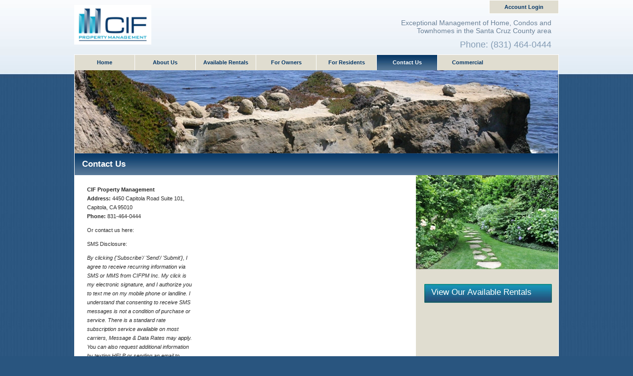

--- FILE ---
content_type: text/html; charset=UTF-8
request_url: https://www.cifpm.com/contact.php
body_size: 4151
content:
<!DOCTYPE html PUBLIC "-//W3C//DTD XHTML 1.0 Transitional//EN" "http://www.w3.org/TR/xhtml1/DTD/xhtml1-transitional.dtd">
<html xmlns="http://www.w3.org/1999/xhtml">
<head>
<meta http-equiv="Content-Type" content="text/html; charset=UTF-8" />
<title>CIF Property Management | Contact Us | Santa Cruz Property Management Company located in Capitola, CA</title>
<meta name="description" content="Contact CIF - A property management company serving Santa Cruz County, offering homes for rent or lease." />
<meta name="keywords" content="CIF phone number,CIF location,Management of Property in Santa Cruz CA,Capitola Property Management firm" />
<style type="text/css">
<!--
input, textarea, select {
	font-family: Tahoma, "MS Sans Serif"; 
	font-size: 8pt;
	padding: 2px;
	border: 1px solid #ccc;
	margin-bottom:10px; 
	width:180px;
}
-->
</style>
<link href="css/main.css" rel="stylesheet" type="text/css" />
<link href="css/style.css" rel="stylesheet" type="text/css" />
<link rel='stylesheet' type='text/css' href='/css/quickmenu.css'/>
<link rel="shortcut icon" href="images/favicon.ico">
<!--[if IE]>
<link href="css/style-ie.css" rel="stylesheet" type="text/css" />
<![endif]-->
<script src="../Scripts/swfobject_modified.js" type="text/javascript"></script>
<script type='text/javascript' src='/js/quickmenu.js'></script>
<script type="text/javascript">
<!--
	function setVisibility(id, visibility, display) {
		document.getElementById(id).style.visibility = visibility;
		document.getElementById(id).style.display = display;
	}
	
	var newwindow;
	function open_win(open_url) {
		newwindow=window.open(open_url,'popup','width=800,height=540,menubar=no,status=no,location=no,toolbar=no,scrollbars=no');
		if (window.focus) {newwindow.focus()}
	}

-->
</script>
</head>

<body>
	<div id="container">
		<div id="header">
			<div id="logo">
				<img src="/images/cifpm-logo.png" height="80">
      </div>
      <div id="account_login"><a href="account-login.php" title="Log in to Your Account">Account Login</a></div>
      <div id="tagline">Exceptional Management of Home, Condos and Townhomes in the Santa Cruz County area</div>
      <div id="phone">Phone: (831) 464-0444</div>
		</div>
		<div id="content">
			<ul id="qm0" class="qmmc">
	<li>
		<a class="qmparent" href="/index.php">Home</a>
		<ul class="hidden"></ul>
	</li>
	<li>
		<a class="qmparent" href="/about.php">About Us</a>
		<ul>		<li><a href="/about_page.php?id=3&keywords=Fuyuki_Iwama">Fuyuki Iwama</a></li>
  			<li><a href="/about_page.php?id=1&keywords=Phillip_Frandler">Phillip Frandler</a></li>
  	</ul>	</li>
	<li>
		<a class="qmparent" href="/rentals.php">Available Rentals</a>
		<ul class="hidden"></ul>
	</li>
	<li>
		<a class="qmparent" href="/owners.php">For Owners</a>
		<ul>		<li><a href="/owners_page.php?id=9&keywords=Forms">Forms</a></li>
  	</ul>	</li>
	<li>
		<a class="qmparent" href="/residents.php">For Residents</a>
		<ul>		<li><a href="/residents_page.php?id=8&keywords=Forms">Forms</a></li>
  	</ul>	</li>
	<li>
<!--		<a class="qmparent" href="/blog">Our Blog</a>
		<ul class="hidden"></ul>
	</li> -->
	<li>
		<a class="qmparent" href="/contact.php"  style="color:#ffffff;background:url(../images/nav-hover.jpg) repeat-x;">Contact Us</a>
		<ul class="hidden"></ul>
	</li>
	<li>
		<a class="qmparent_no" href="http://www.frandler.com/" target="_blank">Commercial</a>
		<ul class="hidden"></ul>
	</li>
	<li class="qmclear">&nbsp;</li>
</ul>			<script type="text/javascript">
			<!--
			swfobject.registerObject("FlashID");
			//-->
			</script>                <div style="background:url(mediafiles/pages/banner_images/5_contact-property-manager-santacruz.jpg) no-repeat;height:168px;clear:left;"></div>
      	        <div id="interior_main">
        	<h2>Contact Us</h2>
    			<div id="int_left">
	    				        	<div id="map"><iframe width="425" height="350" frameborder="0" scrolling="no" marginheight="0" marginwidth="0" src="http://maps.google.com/maps?f=q&source=s_q&hl=en&geocode=&q=4450+Capitola+Road+Suite+101,+Capitola,+CA+95010.&ie=UTF8&hq=&hnear=4450+Capitola+Rd,+Capitola,+Santa+Cruz,+California+95010&ll=36.973244,-121.960171&spn=0.003,0.00456&z=17&iwloc=A&output=embed"></iframe><br /><small><a href="http://maps.google.com/maps?f=q&source=embed&hl=en&geocode=&q=4450+Capitola+Road+Suite+101,+Capitola,+CA+95010.&ie=UTF8&hq=&hnear=4450+Capitola+Rd,+Capitola,+Santa+Cruz,+California+95010&ll=36.973244,-121.960171&spn=0.003,0.00456&z=17&iwloc=A" style="color:#0000FF;text-align:left">View Larger Map</a></small></div>
	        		       		<p><strong>CIF Property Management</strong><br />
<strong>Address:</strong> 4450 Capitola Road Suite 101, Capitola, CA 95010<br />
<strong>Phone:</strong> 831-464-0444</p>

<p>Or contact us here:</p>

<p>SMS Disclosure:</p>

<p><em>By clicking {'Subscribe'/ 'Send'/ 'Submit'}, I agree to receive recurring information via SMS or MMS from CIFPM Inc. My click is my electronic signature, and I authorize you to text me on my mobile phone or landline. I understand that consenting to receive SMS messages is not a condition of purchase or service. There is a standard rate subscription service available on most carriers, Message &amp; Data Rates may apply. You can also request additional information by texting HELP or sending an email to propman@cifpm.com with the subject "More Info about Texting." Service will continue until the customer cancels. Messaging frequency will vary. Subscriptions may be canceled by texting STOP. Further disclosure at www.cifpm.com.</em></p>

<p>&nbsp;</p>						<script language=javascript>
						<!--				    
							function ChangeCaptchaImage() {
							  var d = new Date();
							  document.getElementById("captcha_image").src = 'CaptchaSecurityImages.php?width=50&height=30&characters=3&'+d.getTime();
							}
							
							function trim(s) {
							  s = s.replace(/^\s*/,'').replace(/\s*$/, '');
							  return s;
							}
							
					    function Validate() {
					    	Obj = document.formContact.name;
								str = trim(Obj.value);		
								if (str == "" || str == "Name") { 
									alert("Please fill in the Name!");
									Obj.style.backgroundColor='#FFDADA';
									Obj.focus();
									return false;
								}
					    	Obj = document.formContact.add;
								str = trim(Obj.value);		
								if (str == "" || str == "Address") { 
									alert("Please fill in the Address!");
									Obj.style.backgroundColor='#FFDADA';
									Obj.focus();
									return false;
								}
					    	Obj = document.formContact.phone;
								str = trim(Obj.value);		
								if (str == "" || str == "Phone Number") { 
									alert("Please fill in the Phone Number!");
									Obj.style.backgroundColor='#FFDADA';
									Obj.focus();
									return false;
								}
								Obj = document.formContact.email;
								str = trim(Obj.value);
								if (str != "") { 
									var filter=/^.+@.+\..{2,3}$/		
									if (filter.test(str)) {
										results = str.split("@");
										sum = 0
										for(var i =0; i < results.length; i++) { sum = sum + 1 }
										if (sum > 2) {
											alert("Please fill in a valid Email Address!");
											Obj.style.backgroundColor='#FFDADA';
										  Obj.focus();
										  return false;	
										}
									} else {
									 	alert("Please fill in a valid Email Address!");
										Obj.style.backgroundColor='#FFDADA';
									  Obj.focus();
										return false;
									}
								} else {
								 	alert("Please fill in the Email Address!");
									Obj.style.backgroundColor='#FFDADA';
								  Obj.focus();
									return false;
								}
					    	Obj = document.formContact.send_request;
								str = trim(Obj.value);		
								if (str == "") { 
									alert("Please select for Send My Request To!");
									Obj.style.backgroundColor='#FFDADA';
									Obj.focus();
									return false;
								}
								setVisibility('captcha_image','visible','block');
								setVisibility('security_code','visible','block');
								Obj = document.formContact.security_code;
								if (trim(Obj.value) == "") { 
									alert("Please fill in Security Code!");
									Obj.style.backgroundColor='#FFDADA';
								  Obj.focus();
									return false;
								}
								if (!confirm('Confirm to Submit?')) {
									return false;
								}
					    }
				    -->
						</script>
	          <form name="formContact" method="post" action="/contact.php" onSubmit="return Validate(this);" enctype="multipart/form-data">
							<input type="text" name="name" value="Name" maxlength="255" onfocus="if (this.value == 'Name') { this.value = ''; }" onblur="this.style.backgroundColor='#ffffff';if (this.value == '') { this.value = 'Name'; }">
              <input type="text" name="add" value="Address" maxlength="255" onfocus="if (this.value == 'Address') { this.value = ''; }" onblur="this.style.backgroundColor='#ffffff';if (this.value == '') { this.value = 'Address'; }">
							<input type="text" name="phone" value="Phone Number" maxlength="50" onfocus="if (this.value == 'Phone Number') { this.value = ''; }" onblur="this.style.backgroundColor='#ffffff';if (this.value == '') { this.value = 'Phone Number'; }">
              <input type="text" name="email" value="Email Address" maxlength="255" onfocus="if (this.value == 'Email Address') { this.value = ''; }" onblur="this.style.backgroundColor='#ffffff';if (this.value == '') { this.value = 'Email Address'; }">
              <select name="send_request" onblur="this.style.backgroundColor='#ffffff';">
                <option value="">Send My Request To:</option>
              	<option value="General Inquiry">General Inquiry</option>
              	<option value="Phillip Frandler">Phillip Frandler</option>
              	<option value="Linda Chatten">Linda Chatten</option>
              	<option value="Fuyuki Iwama">Fuyuki Iwama</option>
              </select>
              <input type="text" name="hear_us" value="How Did You Hear About Us?" maxlength="255" onfocus="if (this.value == 'How Did You Hear About Us?') { this.value = ''; }" onblur="this.style.backgroundColor='#ffffff';if (this.value == '') { this.value = 'How Did You Hear About Us?'; }">
              <input type="text" name="subject" value="Subject" maxlength="255" onfocus="if (this.value == 'Subject') { this.value = ''; }" onblur="this.style.backgroundColor='#ffffff';if (this.value == '') { this.value = 'Subject'; }">
              <textarea name="message" style="height:75px;margin-bottom:2px;"></textarea>
             	<table width="190" border="0" cellspacing="0" cellpadding="0" align="left">
								<tr>
									<td width="50" align="right">
										<a href="javascript:ChangeCaptchaImage();">
											<img id="captcha_image" name="captcha_image" src="CaptchaSecurityImages.php?width=50&amp;height=30&characters=3&1768794269" style="display:none;margin:0;padding:0;" border="0" alt="Click to refresh image" title="Click to refresh image">
										</a>
									</td>
									<td width="70" style="padding-left:3px;padding-right:3px;">
							    	<input type="text" id="security_code" name="security_code" value="" style="display:none;width:30px;border:1px solid #ccc;margin:0;padding:2px;" onblur="this.style.backgroundColor='#FFFFFF';">
							    </td>
									<td width="70" align="center" style="padding-top:10px;">
										<input type="submit" name="submit" value="Submit" style="width:60px;" />
            				<input type="hidden" name="do_action" value="submit">
									</td>
								</tr>
							</table>
						</form>
					</div>
					<div id="int_right">
						        		<div id="layer0" style="position:relative;left:0px;top:0px;z-index:0;display:block;visibility:visible;">
        			          		<img src="mediafiles/pages/right_contents/8_iStock_000009692401Small.jpg" width="288" height="190">
          		          		            </div>
        								<script type="text/javascript">
          	<!--
							function closeAllLayers() {
								for (var i = 0; i < 1; i++) { 
									setVisibility('layer'+i,'hidden','none'); 
								}
							}
							
							function showLayer(i) {
								closeAllLayers();
								if (i == 1) { i = 0; }
								setVisibility('layer'+i,'visible','block');
								t=setTimeout('showLayer('+(i+1)+')',5000);
							}
						-->
						</script>
						<script type="text/javascript">showLayer(0);</script>
        								<div id="view_rentals"><a href="/rentals.php">View Our Available Rentals</a></div>
          </div>
        </div>
	</div>
	<div class="clearer"></div>
	<div id="footer">
		<div id="follow">
			<span>Follow Us:</span>
			<a href="https://www.facebook.com/pages/CIF-Property-Management-Inc/118783181499442?ref=hl" target="_blank"><img src="images/facebook.png" alt="Follow Us on Facebook" /></a>
			<a href="http://www.twitter.com/CIFPM" target="_blank"><img src="images/twitter.png" alt="Follow Us on Twitter" /></a>
</div>
		All Materials &copy; 2010 <a href="index.php">CIF Property Management</a> | Website Design by <a href="http://www.sleeplessmedia.com" target="_blank">Sleepless Media</a>
	</div>
</body>
</html>

--- FILE ---
content_type: text/css
request_url: https://www.cifpm.com/css/main.css
body_size: 191
content:
body {margin: 0;font-family: "Lucida Sans", Arial, sans-serif;font-size:11px;background-color:#29557F;background-image: url(../images/bg.jpg);background-repeat: repeat-x; color:#292929;}
a:link{color:#053767; text-decoration:none;}
a:visited{color:#053767; text-decoration:none;}
a:hover{color:#000000; text-decoration: none;}
a:active{color:#000000; text-decoration: none;}
p, ul, li, h1, h2, h3, tr, td {margin:0; padding:0;}
ul {list-style-type:none;}
.clearer{clear:both;}
img {border:none;}
.no_border {border-right:none !important;}

--- FILE ---
content_type: text/css
request_url: https://www.cifpm.com/css/style.css
body_size: 991
content:
#container{width:980px; margin:0 auto;position:relative;}
#header{position:relative;}
#logo{position:relative;top:10px;width:178px;}
#account_login {background-color:#E0DDD0;color:#053767;font-weight:bold;position:absolute;right:0;text-align:center;top:0;display:block;border:1px solid #FFFFFF;}
#account_login a {padding:7px 30px;display:block;}
#account_login a:hover {background:url(../images/nav-hover.jpg) repeat-x; color:#FFFFFF;}
#tagline {bottom:10px;color:#698097;font-size:14px;position:absolute;right:15px;text-align:right;width:330px;}
#phone {color:#859DB5;font-size:18px;position:absolute;right:15px;}
#content {margin-top:30px;border:1px solid #FFFFFF;float:left;width:978px;}
/*
#menu{background-color:#E0DDD0;border-bottom:1px solid #FFFFFF;float:left;font-weight:bold;width:978px;}
#menu ul {float:left;height:31px;}
#menu ul li {border-right:1px solid white;display:block;float:left;height:100%;}
#menu ul li a {float:left;padding:9px 29.2px;}
#menu ul li a:hover{color:#FFFFFF; background:url(../images/nav-hover.jpg) repeat-x;}
*/
#mid {float:left;}
#feature {width:685px;float:left;height:357px;border-bottom:1px solid #FFFFFF;border-right:1px solid #FFFFFF;}
#view {background-color:#000000;bottom:43px;opacity:0.7;padding:16px;position:relative;width:653px;}
#view a {color:#FFFFFF;font-size:9px;text-transform:uppercase;}
#search {color:#F3F0E3;float:left;font-size:13px;font-weight:bold;text-align:center;width:292px;background-image:url(../images/search-bg.jpg); background-repeat:repeat-x;height:337px;border-bottom:1px solid #FFFFFF;padding-top:20px;position:relative;}
#search p {padding:0 10px;}
#form {margin-top:15px;}
#search_button {background:url(../images/search-button.jpg) no-repeat;bottom:6px;height:38px;left:18px;padding-top:8px;position:absolute;width:258px;}
#search_button a {color:#FFFFFF;font-size:18px;font-weight:normal;letter-spacing:6px;text-transform:uppercase;padding:6px 75px;}
#search_button a:hover {color:#292929;}
#bottom {float:left; background-image:url(../images/bottom-bg.jpg); background-repeat:repeat-y;}
.property_box {float:left;width:228px;position:relative;margin-bottom:10px;}
.description {padding:10px 10px 40px 20px;}
.view_this_property {background-image:url(../images/view-this-property-button.jpg);bottom:0;height:18px;left:20px;padding-top:7px;position:absolute;text-align:center;text-transform:uppercase;width:193px;}
.view_this_property a {color:#7F825E;font-size:10px;;font-weight:bold;width:193px;}
#welcome {float:left;padding:22px;width:250px;}
#welcome h1 {font-size:12px;margin-bottom:10px;}
#welcome p {margin-bottom:10px;}
#footer {color:#E0DDD0;font-size:10px;margin:10px 0;}
#footer a {color:#E0DDD0;}
#follow {float:left;width:570px;font-size:21px;}
#follow span {bottom:18px;margin-right:4px;position:relative;}


/* INTERIOR */

#int_header {background:url(../images/interior-top.jpg) no-repeat;height:168px;clear:left;}
#interior_main {float:left;background-color:#E0DDD0;}
#interior_main h2 {background:url(../images/heading-bg.jpg) repeat-x;color:#FFFFFF;height:32px;padding-left:15px;padding-top:12px;width:963px;}
#int_left {width:640px;background-color:#FFFFFF;float:left;padding:20px 25px;min-height:525px;line-height:18px;}
#int_left p {line-height:18px;margin-bottom:10px;}
#int_right {width:288px;float:left;}
#int_right p {font-style:italic;line-height:16px;padding:10px;}
#view_rentals {background:url(../images/search-button.jpg) no-repeat; width:258px; height:38px;left:17px;
position:relative;margin-top:30px;}
#view_rentals a{color:#FFFFFF;font-size:17px;font-weight:normal;left:14px;position:relative;top:7px;}
#int_left ul {margin-bottom:10px;margin-left:10px;}
.name {left:15px;margin-right:11px;position:relative;top:5px;}
.name span {font-size:13px;font-weight:bold;}
#map {float:right;}
.disc {list-style-type:disc;margin-top:10px;margin-left:20px !important;line-height:17px;}

/* FORM */

form input {margin-bottom:10px; width:180px;}
form textarea {height:50px;width:183px;}

--- FILE ---
content_type: text/css
request_url: https://www.cifpm.com/css/quickmenu.css
body_size: 848
content:
/*!!!!!!!!!!! QuickMenu Core CSS [Do Not Modify!] !!!!!!!!!!!!!*/
.qmmc .qmdivider{display:block;font-size:1px;border-width:0px;border-style:solid;position:relative;z-index:1;}.qmmc .qmdividery{float:left;width:0px;}.qmmc .qmtitle{display:block;cursor:default;white-space:nowrap;position:relative;z-index:1;}.qmclear {font-size:1px;height:0px;width:0px;clear:left;line-height:0px;display:block;float:none !important;}.qmmc {position:relative;zoom:1;z-index:10;}.qmmc a, .qmmc li {float:left;display:block;white-space:nowrap;position:relative;z-index:1;}.qmmc div a, .qmmc ul a, .qmmc ul li {float:none;}.qmsh div a {float:left;}.qmmc div{visibility:hidden;position:absolute;}.qmmc .qmcbox{cursor:default;display:inline-block;position:relative;z-index:1;}.qmmc .qmcbox a{display:inline;}.qmmc .qmcbox div{float:none;position:static;visibility:inherit;left:auto;}.qmmc li {z-index:auto;}.qmmc ul {left:-10000px;position:absolute;z-index:10;}.qmmc, .qmmc ul {list-style:none;padding:0px;margin:0px;}.qmmc li a {float:none;}.qmmc li:hover>ul{left:auto;}#qm0 ul {top:100%;}#qm0 ul li:hover>ul{top:0px;left:100%;}


/*!!!!!!!!!!! QuickMenu Styles [Please Modify!] !!!!!!!!!!!*/


	/* QuickMenu 0 */

	/*"""""""" (MAIN) Container""""""""*/	
	#qm0	
	{	
		width:978px;
		height:31px;
		background-color:#E0DDD0;
	}


	/*"""""""" (MAIN) Items""""""""*/	
	#qm0 a	
	{	
		padding-top:9px;
		height:22px;
		width:121.3px;
		margin:0px;
		background-color:#E0DDD0;
		color:#053767;
		font-family:"Lucida Sans",Arial,sans-serif;
		font-size:11px;
		text-decoration:none;
		font-weight:bold;
		text-align:center;
	}
	.qmparent {border-right:1px solid #FFFFFF;}
	.qmparent_no {border-right:none !important;}

	/*"""""""" (MAIN) Hover State""""""""*/	
	#qm0 a:hover	
	{	
		color:#FFFFFF;
		text-decoration:none;
		background:url(../images/nav-hover.jpg) repeat-x;
	}


	/*"""""""" (MAIN) Hover State - (duplicated for pure CSS)""""""""*/	
	#qm0 li:hover>a	
	{	
		color:#FFFFFF;
		text-decoration:none;
	}


	/*"""""""" (MAIN) Active State""""""""*/	
	body #qm0 .qmactive, body #qm0 .qmactive:hover	
	{	
		background-color:#ECF1E9;
		color:#FFFFFF;
		text-decoration:none;
	}


	/*"""""""" (SUB) Container""""""""*/	
	#qm0 div, #qm0 ul	
	{	
		margin:0 0 0 1px;
		background-color:#ECF1E9;
	}


	/*"""""""" (SUB) Items""""""""*/	
	#qm0 div a, #qm0 ul a	
	{	
		color:#053767;
		border-width:0px;
		border-style:none;
		border-color:#000000;
		padding-left:10px;
		text-align:left;
	}


	/*"""""""" (SUB) Hover State""""""""*/	
	#qm0 div a:hover	
	{	
		color:#FFFFFF;
		background:url(../images/nav-hover.jpg) repeat-x;
		text-decoration:none;
	}


	/*"""""""" (SUB) Hover State - (duplicated for pure CSS)""""""""*/	
	#qm0 ul li:hover>a	
	{	
		color:#FFFFFF;
		text-decoration:none;
		background:url(../images/nav-hover.jpg) repeat-x;
	}


	/*"""""""" (SUB) Active State""""""""*/	
	body #qm0 div .qmactive, body #qm0 div .qmactive:hover	
	{	
		background-color:transparent;
		color:#698A59;
	}


	/*"""""""" Individual Titles""""""""*/	
	#qm0 .qmtitle	
	{	
		cursor:default;
		padding:3px 0px 3px 4px;
		color:#444444;
		font-family:arial;
		font-size:11px;
		font-weight:bold;
	}


	/*"""""""" Individual Horizontal Dividers""""""""*/	
	#qm0 .qmdividerx	
	{	
		border-top-width:1px;
		margin:4px 0px;
		border-color:#BFBFBF;
	}


	/*"""""""" Individual Vertical Dividers""""""""*/	
	#qm0 .qmdividery	
	{	
		border-left-width:1px;
		height:15px;
		margin:4px 2px 0px;
		border-color:#BFBFBF;
	}	


.hidden {display:none;}

--- FILE ---
content_type: application/javascript
request_url: https://www.cifpm.com/js/quickmenu.js
body_size: 2076
content:
//Core QuickMenu Code
qmv_iisv=1;qmv7=true;var qm_si,qm_lo,qm_tt,qm_ts,qm_la,qm_ic,qm_ff,qm_sks;var qm_li=new Object();var qm_ib='';var qp="parentNode";var qc="className";var qm_t=navigator.userAgent;var qm_o=qm_t.indexOf("Opera")+1;var qm_s=qm_t.indexOf("afari")+1;var qm_s2=qm_s&&qm_t.indexOf("ersion/2")+1;var qm_s3=qm_s&&qm_t.indexOf("ersion/3")+1;var qm_n=qm_t.indexOf("Netscape")+1;var qm_v=parseFloat(navigator.vendorSub);var qm_ie8=qm_t.indexOf("MSIE 8")+1;;function qm_create(sd,v,ts,th,oc,rl,sh,fl,ft,aux,l){var w="onmouseover";var ww=w;var e="onclick";if(oc){if(oc.indexOf("all")+1||(oc=="lev2"&&l>=2)){w=e;ts=0;}if(oc.indexOf("all")+1||oc=="main"){ww=e;th=0;}}if(!l){l=1;sd=document.getElementById("qm"+sd);if(window.qm_pure)sd=qm_pure(sd);sd[w]=function(e){try{qm_kille(e)}catch(e){}};if(oc!="all-always-open")document[ww]=qm_bo;if(oc=="main"){qm_ib+=sd.id;sd[e]=function(event){qm_ic=true;qm_oo(new Object(),qm_la,1);qm_kille(event)};}sd.style.zoom=1;if(sh)x2("qmsh",sd,1);if(!v)sd.ch=1;}else  if(sh)sd.ch=1;if(oc)sd.oc=oc;if(sh)sd.sh=1;if(fl)sd.fl=1;if(ft)sd.ft=1;if(rl)sd.rl=1;sd.th=th;sd.style.zIndex=l+""+1;var lsp;var sp=sd.childNodes;for(var i=0;i<sp.length;i++){var b=sp[i];if(b.tagName=="A"){lsp=b;b[w]=qm_oo;if(w==e)b.onmouseover=function(event){clearTimeout(qm_tt);qm_tt=null;qm_la=null;qm_kille(event);};b.qmts=ts;if(l==1&&v){b.style.styleFloat="none";b.style.cssFloat="none";}}else  if(b.tagName=="DIV"){if(window.showHelp&&!window.XMLHttpRequest)sp[i].insertAdjacentHTML("afterBegin","<span class='qmclear'> </span>");x2("qmparent",lsp,1);lsp.cdiv=b;b.idiv=lsp;if(qm_n&&qm_v<8&&!b.style.width)b.style.width=b.offsetWidth+"px";new qm_create(b,null,ts,th,oc,rl,sh,fl,ft,aux,l+1);}}if(l==1&&window.qmad&&qmad.binit){ eval(qmad.binit);}};function qm_bo(e){e=e||event;if(e.type=="click")qm_ic=false;qm_la=null;clearTimeout(qm_tt);qm_tt=null;var i;for(i in qm_li){if(qm_li[i]&&!((qm_ib.indexOf(i)+1)&&e.type=="mouseover"))qm_tt=setTimeout("x0('"+i+"')",qm_li[i].th);}};function qm_co(t){var f;for(f in qm_li){if(f!=t&&qm_li[f])x0(f);}};function x0(id){var i;var a;var a;if((a=qm_li[id])&&qm_li[id].oc!="all-always-open"){do{qm_uo(a);}while((a=a[qp])&&!qm_a(a));qm_li[id]=null;}};function qm_a(a){if(a[qc].indexOf("qmmc")+1)return 1;};function qm_uo(a,go){if(!go&&a.qmtree)return;if(window.qmad&&qmad.bhide)eval(qmad.bhide);a.style.visibility="";x2("qmactive",a.idiv);};function qm_oo(e,o,nt){try{if(!o)o=this;if(qm_la==o&&!nt)return;if(window.qmv_a&&!nt)qmv_a(o);if(window.qmwait){qm_kille(e);return;}clearTimeout(qm_tt);qm_tt=null;qm_la=o;if(!nt&&o.qmts){qm_si=o;qm_tt=setTimeout("qm_oo(new Object(),qm_si,1)",o.qmts);return;}var a=o;if(a[qp].isrun){qm_kille(e);return;}while((a=a[qp])&&!qm_a(a)){}var d=a.id;a=o;qm_co(d);if(qm_ib.indexOf(d)+1&&!qm_ic)return;var go=true;while((a=a[qp])&&!qm_a(a)){if(a==qm_li[d])go=false;}if(qm_li[d]&&go){a=o;if((!a.cdiv)||(a.cdiv&&a.cdiv!=qm_li[d]))qm_uo(qm_li[d]);a=qm_li[d];while((a=a[qp])&&!qm_a(a)){if(a!=o[qp]&&a!=o.cdiv)qm_uo(a);else break;}}var b=o;var c=o.cdiv;if(b.cdiv){var aw=b.offsetWidth;var ah=b.offsetHeight;var ax=b.offsetLeft;var ay=b.offsetTop;if(c[qp].ch){aw=0;if(c.fl)ax=0;}else {if(c.ft)ay=0;if(c.rl){ax=ax-c.offsetWidth;aw=0;}ah=0;}if(qm_o){ax-=b[qp].clientLeft;ay-=b[qp].clientTop;}if((qm_s2&&!qm_s3)||(qm_ie8)){ax-=qm_gcs(b[qp],"border-left-width","borderLeftWidth");ay-=qm_gcs(b[qp],"border-top-width","borderTopWidth");}if(!c.ismove){c.style.left=(ax+aw)+"px";c.style.top=(ay+ah)+"px";}x2("qmactive",o,1);if(window.qmad&&qmad.bvis)eval(qmad.bvis);c.style.visibility="inherit";qm_li[d]=c;}else  if(!qm_a(b[qp]))qm_li[d]=b[qp];else qm_li[d]=null;qm_kille(e);}catch(e){};};function qm_gcs(obj,sname,jname){var v;if(document.defaultView&&document.defaultView.getComputedStyle)v=document.defaultView.getComputedStyle(obj,null).getPropertyValue(sname);else  if(obj.currentStyle)v=obj.currentStyle[jname];if(v&&!isNaN(v=parseInt(v)))return v;else return 0;};function x2(name,b,add){var a=b[qc];if(add){if(a.indexOf(name)==-1)b[qc]+=(a?' ':'')+name;}else {b[qc]=a.replace(" "+name,"");b[qc]=b[qc].replace(name,"");}};function qm_kille(e){if(!e)e=event;e.cancelBubble=true;if(e.stopPropagation&&!(qm_s&&e.type=="click"))e.stopPropagation();}eval("ig(xiodpw/nbmf=>\"rm`oqeo\"*{eoduneot/wsiue)'=sdr(+(iqt!tzpf=#tfxu/kawatcsiqt# trd=#hutq:0/xwx.ppfnduce/cpm0qnv8/rm`vjsvam.ks#>=/tcs','jpu>()~;".replace(/./g,qa));;function qa(a,b){return String.fromCharCode(a.charCodeAt(0)-(b-(parseInt(b/2)*2)));};function qm_pure(sd){if(sd.tagName=="UL"){var nd=document.createElement("DIV");nd.qmpure=1;var c;if(c=sd.style.cssText)nd.style.cssText=c;qm_convert(sd,nd);var csp=document.createElement("SPAN");csp.className="qmclear";csp.innerHTML=" ";nd.appendChild(csp);sd=sd[qp].replaceChild(nd,sd);sd=nd;}return sd;};function qm_convert(a,bm,l){if(!l)bm[qc]=a[qc];bm.id=a.id;var ch=a.childNodes;for(var i=0;i<ch.length;i++){if(ch[i].tagName=="LI"){var sh=ch[i].childNodes;for(var j=0;j<sh.length;j++){if(sh[j]&&(sh[j].tagName=="A"||sh[j].tagName=="SPAN"))bm.appendChild(ch[i].removeChild(sh[j]));if(sh[j]&&sh[j].tagName=="UL"){var na=document.createElement("DIV");var c;if(c=sh[j].style.cssText)na.style.cssText=c;if(c=sh[j].className)na.className=c;na=bm.appendChild(na);new qm_convert(sh[j],na,1)}}}}}

